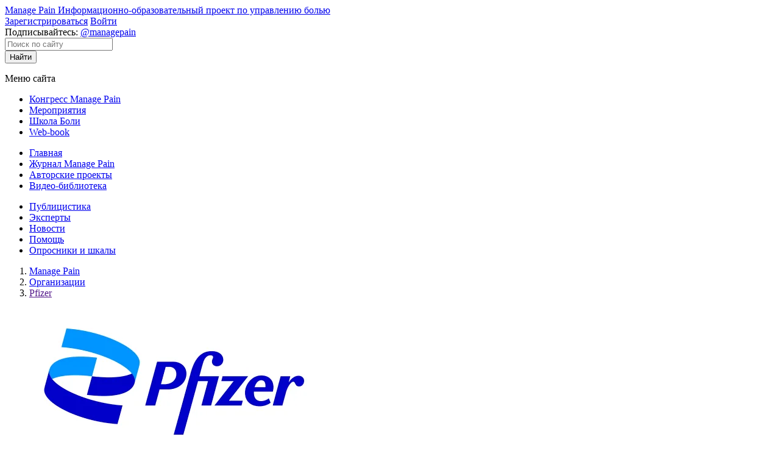

--- FILE ---
content_type: text/html; charset=UTF-8
request_url: https://managepain.ru/organizations/pfizer/
body_size: 8600
content:

    <!DOCTYPE html>
<html lang="ru">

    <head>
        <meta name="viewport" content="width=device-width, initial-scale=1.0">

        <title>Pfizer | Организации | Manage Pain</title>
        <link rel="icon" type="image/ico" href="/favicon.ico">
        <link rel="icon" type="image/png" sizes="16x16" href="/favicon-16x16.png">
        <link rel="icon" type="image/png" sizes="32x32" href="/favicon-32x32.png">
        <link rel="apple-touch-icon" sizes="180x180" href="/apple-touch-icon.png">
        <link rel="icon" type="image/svg" sizes="120x120" href="/favicon.svg">
        <link rel="manifest" href="/site.webmanifest">
        <link rel="mask-icon" href="/safari-pinned-tab.svg" color="#e52e1d">
        <meta name="theme-color" content="#e52e1d">

        <meta property="og:locale" content="ru_RU"/>
        <meta property="og:type" content="website"/>
        <meta property="og:title" content="Pfizer"/>
        <meta property="og:description"
              content="Международный Междисциплинарный Конгресс «Manage Pain»"/>
        <meta property="og:url" content="http://managepain.ru/"/>
        <meta property="og:site_name" content="Manage Pain"/>
        <meta property="og:image" content="/local/templates/managepain/img/MP_logo.svg"/>
        <meta http-equiv="Content-Type" content="text/html; charset=UTF-8" />
<meta name="robots" content="index, follow" />
<meta name="description" content="Организаторы и Партнеры информационно-образовательного проекта по управлению болью Manage Pain" />
<script data-skip-moving="true">(function(w, d, n) {var cl = "bx-core";var ht = d.documentElement;var htc = ht ? ht.className : undefined;if (htc === undefined || htc.indexOf(cl) !== -1){return;}var ua = n.userAgent;if (/(iPad;)|(iPhone;)/i.test(ua)){cl += " bx-ios";}else if (/Windows/i.test(ua)){cl += ' bx-win';}else if (/Macintosh/i.test(ua)){cl += " bx-mac";}else if (/Linux/i.test(ua) && !/Android/i.test(ua)){cl += " bx-linux";}else if (/Android/i.test(ua)){cl += " bx-android";}cl += (/(ipad|iphone|android|mobile|touch)/i.test(ua) ? " bx-touch" : " bx-no-touch");cl += w.devicePixelRatio && w.devicePixelRatio >= 2? " bx-retina": " bx-no-retina";if (/AppleWebKit/.test(ua)){cl += " bx-chrome";}else if (/Opera/.test(ua)){cl += " bx-opera";}else if (/Firefox/.test(ua)){cl += " bx-firefox";}ht.className = htc ? htc + " " + cl : cl;})(window, document, navigator);</script>


<link href="/bitrix/js/ui/design-tokens/dist/ui.design-tokens.min.css?176243953523463" type="text/css"  rel="stylesheet" />
<link href="/bitrix/js/ui/fonts/opensans/ui.font.opensans.min.css?17624395362320" type="text/css"  rel="stylesheet" />
<link href="/bitrix/js/main/popup/dist/main.popup.bundle.min.css?176243953428056" type="text/css"  rel="stylesheet" />
<link href="/bitrix/css/medigit.medconfirm/cookies.css?17624395275302" type="text/css"  rel="stylesheet" />
<link href="/bitrix/js/ui/design-tokens/air/dist/air-design-tokens.min.css?1767425708109604" type="text/css"  rel="stylesheet" />
<link href="/bitrix/js/ui/switcher/dist/ui.switcher.bundle.min.css?17624395376763" type="text/css"  rel="stylesheet" />
<link href="/bitrix/js/ui/cnt/ui.cnt.min.css?17624395354259" type="text/css"  rel="stylesheet" />
<link href="/bitrix/js/ui/cnt/dist/cnt.bundle.min.css?17624395355784" type="text/css"  rel="stylesheet" />
<link href="/bitrix/js/ui/icon-set/icon-base.min.css?17674257081877" type="text/css"  rel="stylesheet" />
<link href="/bitrix/js/ui/icon-set/outline/style.min.css?1767425708108400" type="text/css"  rel="stylesheet" />
<link href="/bitrix/js/ui/icon-set/main/style.min.css?176243953674857" type="text/css"  rel="stylesheet" />
<link href="/bitrix/js/ui/buttons/dist/ui.buttons.bundle.min.css?176742570874719" type="text/css"  rel="stylesheet" />
<link href="/bitrix/cache/css/s1/managepain/page_0702afea059163945bc5865649591322/page_0702afea059163945bc5865649591322_v1.css?176832794013489" type="text/css"  rel="stylesheet" />
<link href="/bitrix/cache/css/s1/managepain/template_af634d7c9beb9fba82092a665863d000/template_af634d7c9beb9fba82092a665863d000_v1.css?176742573160492" type="text/css"  data-template-style="true" rel="stylesheet" />







    </head>

<body class="body">
    <div id="panel">
            </div>
    <div class="right-side">
                <header class="header">
            <section class="header-info">
                <a href="/" class="header-logo">
                    <span class="header-title">Manage&nbsp;Pain</span>
                    <span class="header-desc">Информационно-образовательный проект по управлению болью</span>
                </a>
                <div class="header-entry">
                                            <a href="/auth/?register=yes" class="header-registration">Зарегистрироваться</a>
                        <a href="/auth/" class="header-login">Войти</a>
                                    </div>
                <div class="header-socials">
                    <span class="header-subscribe">Подписывайтесь: </span>
                    <a href="https://t.me/managepain" target="_blank"
                       class="header-telegram"><span>@managepain</span></a>
                </div>
                <form class="header-search" action="/search/">
                    <input type="text" class="search-txt" name="q" maxlength="150" placeholder="Поиск по сайту">
                    <div class="header-search-img"></div>
                    <input type="submit" value="Найти">
                </form>
                <div class="header-nav-menu">
                    <div class="burger-container"  id="sandwichmenu">
                        <div class="burger-line1"></div>
                        <div class="burger-line2"></div>
                        <div class="burger-line3"></div>
                        <p class="header-nav-menu-name">
                            Меню&nbsp;сайта
                        </p>
                    </div>
                </div>

                        </section>
            

<div class="drop-down-menu">
    <ul class="drop-down-menu__basic">
                    <li><a href="/events/kongress-2025/">Конгресс Manage Pain</a></li>
                            <li><a href="/events/">Мероприятия</a></li>
                            <li><a href="/school/">Школа Боли</a></li>
                            <li><a href="https://interneuro.ru/education/webbooks/manage-pain/?utm_source=managepain&utm_medium=cross-link&utm_campaign=promo&utm_content=menu">Web-book</a></li>
            </ul><ul class="drop-down-menu__additional">
                            <li><a href="/">Главная</a></li>
                            <li><a href="/publicism/magazine/">Журнал Manage Pain</a></li>
                            <li><a href="/avtorskie-proekty/">Авторские проекты</a></li>
                            <li><a href="/video/">Видео-библиотека</a></li>
            </ul><ul class="drop-down-menu__additional">
                            <li><a href="/publicism/">Публицистика</a></li>
                            <li><a href="/experts/">Эксперты</a></li>
                            <li><a href="/news/">Новости</a></li>
                            <li><a href="/help/">Помощь</a></li>
                            <li><a href="/oprosniki-i-shkaly/">Опросники и шкалы</a></li>
                </ul>
</div><div class="drop-down-menu__wrapper"></div>

        </header>

        <main class="main">

            <ol class="breadcrumbs__items">     <li class="breadcrumbs__item"><a href="/">Manage Pain</a></li>     <li class="breadcrumbs__item"><a href="/organizations/">Организации</a></li>     <li class="breadcrumbs__item"><a href="">Pfizer</a></li>    </ol>        <div class="pc-container">
    <section class="pc-block-left">
        <img src="/upload/iblock/cee/l7e0192d1mqnqkuxh760xbei6fdeone3/pfizer.webp" alt=""
             class="pc-block-logo">
                    <section class="pc-contacts-container">
                                    <div class="pc-cont__address">
                        <div class="pc-cont__text">г. Москва, Пресненская наб., д.10, 21 этаж БЦ «Башня на Набережной» (Блок С)</div>
                    </div>
                                    <div class="pc-cont__site">
                        <a href="https://www.pfizer.ru/" target="_blank" rel="nofollow"
                           class="pc-cont__link">https://www.pfizer.ru/</a>
                    </div>
                                    <div class="pc-cont__tel">
                            <a href="tel:+ 7 (495) 2875000" class="pc-cont__link pc-cont__link_tel">+ 7 (495) 2875000</a>
                    </div>
                                    <div class="pc-cont__mail">
                        <a href="mailto:Russia@pfizer.com"
                           class="pc-cont__link pc-cont__link_mail">Russia@pfizer.com</a>
                    </div>
                            </section>
            </section>
    <section class="pc-block-right">
        <h1 class="pc-title-h">Pfizer</h1>
                    <div class="pc-specialization__desc">
                <p><b>Pfizer</b>&nbsp;— одна из&nbsp;ведущих международных биофармацевтических компаний, основанная в&nbsp;Нью-Йорке в&nbsp;1849&nbsp;году. Ежегодно лекарственные препараты и&nbsp;вакцины Pfizer помогают людям во&nbsp;всем мире бороться со&nbsp;многими заболеваниями и&nbsp;вести здоровый образ жизни.</p>
<p>Применяя инновации и&nbsp;используя глобальные ресурсы, Pfizer работает для улучшения здоровья и&nbsp;самочувствия людей на&nbsp;каждом этапе жизни. Мы&nbsp;стремимся устанавливать высокие стандарты качества и&nbsp;безопасности проводимых исследований, разработки и&nbsp;производства лекарств.</p>            </div>
        
<section>
            <header class="index__title">
            <h2>Мероприятия при поддержке компании</h2>
                    </header>
            <article>
        <div class="active-past-events">
            <div id="past"><div class="events-container">
    <div class="events__items container-ppast" data-entity="container-ppast">
                <!-- items-container -->
                    <a href="/events/kongress-2025/" class="event-item event-item-past"
               id="bx_3348568308_2723" data-entity="items-row">
                <div class="event-item__date-title">
                    <div class="event-item__date">
                        <div class="event-item__date_month">3 - 5 ноября 2025</div>
                        <div class="event-item__date_time"></div>
                        <div class="event-item__date_format">Очное с трансляцией</div>
                    </div>
                    <div class="event-item__title">
                        <div class="event-item__date_format">
                                                    </div>
                        XVI Конгресс Manage Pain                    </div>
                </div>
                <div class="event-item__arrow">
                    <svg width="18" height="14" viewBox="0 0 18 14" fill="none" xmlns="http://www.w3.org/2000/svg">
                        <path d="M1 7.5L0.5 7.5L0.5 6.5L1 6.5L1 7.5ZM17 7L17.3522 6.64514L17.7207 7.01091L17.3413 7.36536L17 7ZM10.9191 13.3654L10.5538 13.7067L9.87108 12.976L10.2364 12.6346L10.9191 13.3654ZM10.6033 1.35486L10.2485 1.00261L10.9529 0.292898L11.3078 0.645144L10.6033 1.35486ZM1 6.5L17 6.5L17 7.5L1 7.5L1 6.5ZM10.2364 12.6346L16.6587 6.63464L17.3413 7.36536L10.9191 13.3654L10.2364 12.6346ZM16.6478 7.35486L10.6033 1.35486L11.3078 0.645144L17.3522 6.64514L16.6478 7.35486Z" fill="#A99F9F"/>
                    </svg>
                </div>
            </a>
                    <!-- items-container -->
            </div>
</div>

</div>
            <div id="active"><div class="events-container">
    <div class="events__items container-pactive" data-entity="container-pactive">
        В&nbsp;ближайшее время мероприятий не&nbsp;запланировано        <!-- items-container -->
                <!-- items-container -->
            </div>
</div>

</div>
            <div class="active-past-events__tabs">
                <span class="active-past-events__span">Отобразить:</span>
                <a href="#active">Актуальные</a>
                <a href="#past">Прошедшие</a>
            </div>
        </div>
    </article>
</section>    </section>
</div></main>
</div>
<!-- /.right-side-->
    <footer class="footer">
        <div class="right-side">
            <div class="footer__container">
                
            <ul class="footer-menu-ul">
									<li class="footer-menu-li"><a href="/events/kongress-2025/" class="footer-menu-a">Конгресс Manage Pain</a></li>
                    						<li class="footer-menu-li"><a href="/events/" class="footer-menu-a">Мероприятия</a></li>
                    						<li class="footer-menu-li"><a href="/school/" class="footer-menu-a">Школа Боли</a></li>
                    						<li class="footer-menu-li"><a href="https://interneuro.ru/education/webbooks/manage-pain/?utm_source=managepain&utm_medium=cross-link&utm_campaign=promo&utm_content=menu" class="footer-menu-a">Web-book</a></li>
                    						<li class="footer-menu-li"><a href="/" class="footer-menu-a">Главная</a></li>
                    						<li class="footer-menu-li"><a href="/publicism/magazine/" class="footer-menu-a">Журнал Manage Pain</a></li>
                    						<li class="footer-menu-li"><a href="/avtorskie-proekty/" class="footer-menu-a">Авторские проекты</a></li>
                    </ul><ul class="footer-menu-ul">
                    						<li class="footer-menu-li"><a href="/video/" class="footer-menu-a">Видео-библиотека</a></li>
                    						<li class="footer-menu-li"><a href="/publicism/" class="footer-menu-a">Публицистика</a></li>
                    						<li class="footer-menu-li"><a href="/experts/" class="footer-menu-a">Эксперты</a></li>
                    						<li class="footer-menu-li"><a href="/news/" class="footer-menu-a">Новости</a></li>
                    						<li class="footer-menu-li"><a href="/help/" class="footer-menu-a">Помощь</a></li>
                    						<li class="footer-menu-li"><a href="/oprosniki-i-shkaly/" class="footer-menu-a">Опросники и шкалы</a></li>
                    			</ul>
                <div class="footer-info">
                    <a href="/" class="footer-logo">
                        <span class="footer-title">Manage&nbsp;Pain</span>
                        <span class="footer-desc">Информационно-образовательный<br>проект по управлению болью</span>
                    </a>
                    <div class="footer-socials">
                        <span class="footer-subscribe">Подписывайтесь: </span>
                        <a href="https://t.me/managepain" target="_blank"
                           class="footer-telegram"><span>@managepain</span></a>
                    </div>
                </div>
            </div>
            <!-- /.footer__container -->
        </div>
        <!-- /.right-side -->
        <div class="footer-back">
            <div class="right-side footer-back__wrapper">
                <div class="footer-back_text" itemscope itemtype="https://schema.org/Organization"><a href="https://intermeda.ru/" TARGET="_blank"><span itemprop="name">Асcоциация Междисциплинарной медицины</span></a>
                <div itemprop="address" itemscope itemtype="http://schema.org/PostalAddress">г. <span itemprop="addressLocality">Москва</span>, ул. <span itemprop="streetAddress">3-я Рыбинская, д. 18, стр. 19</span></div>
                <div><a href="tel:+74956425138" itemprop="telephone" content="+74957965138">+7 (495) 642-51-38</a>, &nbsp;<a href="mailto:hello@intermeda.ru" itemprop="email">hello@intermeda.ru</a></div>
                </div>
                <p class="footer-back_text"><a href="/obrabotka-personalnyh-dannyh/">Политика в отношении обработки
                        персональных данных</a>
                    <span class="footer-back_code">ngasd7x4nenx868q</span></p>
            </div>
        </div>
    </footer>
<!-- Yandex.Metrika counter -->
<noscript><div><img src="https://mc.yandex.ru/watch/23169475" style="position:absolute; left:-9999px;" alt="" /></div></noscript>
<!-- /Yandex.Metrika counter --><script>if(!window.BX)window.BX={};if(!window.BX.message)window.BX.message=function(mess){if(typeof mess==='object'){for(let i in mess) {BX.message[i]=mess[i];} return true;}};</script>
<script>(window.BX||top.BX).message({"JS_CORE_LOADING":"Загрузка...","JS_CORE_NO_DATA":"- Нет данных -","JS_CORE_WINDOW_CLOSE":"Закрыть","JS_CORE_WINDOW_EXPAND":"Развернуть","JS_CORE_WINDOW_NARROW":"Свернуть в окно","JS_CORE_WINDOW_SAVE":"Сохранить","JS_CORE_WINDOW_CANCEL":"Отменить","JS_CORE_WINDOW_CONTINUE":"Продолжить","JS_CORE_H":"ч","JS_CORE_M":"м","JS_CORE_S":"с","JSADM_AI_HIDE_EXTRA":"Скрыть лишние","JSADM_AI_ALL_NOTIF":"Показать все","JSADM_AUTH_REQ":"Требуется авторизация!","JS_CORE_WINDOW_AUTH":"Войти","JS_CORE_IMAGE_FULL":"Полный размер"});</script><script src="/bitrix/js/main/core/core.min.js?1762439532229643"></script><script>BX.Runtime.registerExtension({"name":"main.core","namespace":"BX","loaded":true});</script>
<script>BX.setJSList(["\/bitrix\/js\/main\/core\/core_ajax.js","\/bitrix\/js\/main\/core\/core_promise.js","\/bitrix\/js\/main\/polyfill\/promise\/js\/promise.js","\/bitrix\/js\/main\/loadext\/loadext.js","\/bitrix\/js\/main\/loadext\/extension.js","\/bitrix\/js\/main\/polyfill\/promise\/js\/promise.js","\/bitrix\/js\/main\/polyfill\/find\/js\/find.js","\/bitrix\/js\/main\/polyfill\/includes\/js\/includes.js","\/bitrix\/js\/main\/polyfill\/matches\/js\/matches.js","\/bitrix\/js\/ui\/polyfill\/closest\/js\/closest.js","\/bitrix\/js\/main\/polyfill\/fill\/main.polyfill.fill.js","\/bitrix\/js\/main\/polyfill\/find\/js\/find.js","\/bitrix\/js\/main\/polyfill\/matches\/js\/matches.js","\/bitrix\/js\/main\/polyfill\/core\/dist\/polyfill.bundle.js","\/bitrix\/js\/main\/core\/core.js","\/bitrix\/js\/main\/polyfill\/intersectionobserver\/js\/intersectionobserver.js","\/bitrix\/js\/main\/lazyload\/dist\/lazyload.bundle.js","\/bitrix\/js\/main\/polyfill\/core\/dist\/polyfill.bundle.js","\/bitrix\/js\/main\/parambag\/dist\/parambag.bundle.js"]);
</script>
<script>BX.Runtime.registerExtension({"name":"ui.design-tokens","namespace":"window","loaded":true});</script>
<script>BX.Runtime.registerExtension({"name":"ui.fonts.opensans","namespace":"window","loaded":true});</script>
<script>BX.Runtime.registerExtension({"name":"main.popup","namespace":"BX.Main","loaded":true});</script>
<script>BX.Runtime.registerExtension({"name":"popup","namespace":"window","loaded":true});</script>
<script>BX.Runtime.registerExtension({"name":"ui.design-tokens.air","namespace":"window","loaded":true});</script>
<script>BX.Runtime.registerExtension({"name":"ui.icon-set.api.core","namespace":"BX.UI.IconSet","loaded":true});</script>
<script>(window.BX||top.BX).message({"UI_SWITCHER_ON":"вкл","UI_SWITCHER_OFF":"выкл"});(window.BX||top.BX).message({"UI_SWITCHER_ON":"вкл","UI_SWITCHER_OFF":"выкл"});</script>
<script>BX.Runtime.registerExtension({"name":"ui.switcher","namespace":"BX.UI","loaded":true});</script>
<script>BX.Runtime.registerExtension({"name":"ui.cnt","namespace":"BX.UI","loaded":true});</script>
<script>BX.Runtime.registerExtension({"name":"ui.icon-set","namespace":"window","loaded":true});</script>
<script>BX.Runtime.registerExtension({"name":"ui.icon-set.outline","namespace":"window","loaded":true});</script>
<script>BX.Runtime.registerExtension({"name":"ui.icon-set.main","namespace":"window","loaded":true});</script>
<script>(window.BX||top.BX).message({"UI_BUTTONS_SAVE_BTN_TEXT":"Сохранить","UI_BUTTONS_CREATE_BTN_TEXT":"Создать","UI_BUTTONS_ADD_BTN_TEXT":"Добавить","UI_BUTTONS_SEND_BTN_TEXT":"Отправить","UI_BUTTONS_CANCEL_BTN_TEXT":"Отменить","UI_BUTTONS_CLOSE_BTN_TEXT":"Закрыть","UI_BUTTONS_APPLY_BTN_TEXT":"Применить"});</script>
<script>BX.Runtime.registerExtension({"name":"ui.buttons","namespace":"BX.UI","loaded":true});</script>
<script>(window.BX||top.BX).message({"LANGUAGE_ID":"ru","FORMAT_DATE":"DD.MM.YYYY","FORMAT_DATETIME":"DD.MM.YYYY HH:MI:SS","COOKIE_PREFIX":"BITRIX_SM","SERVER_TZ_OFFSET":"10800","UTF_MODE":"Y","SITE_ID":"s1","SITE_DIR":"\/","USER_ID":"","SERVER_TIME":1769286800,"USER_TZ_OFFSET":0,"USER_TZ_AUTO":"Y","bitrix_sessid":"dde9089b9a524b9042e8f1724bdf7a65"});</script><script src="/bitrix/js/main/popup/dist/main.popup.bundle.min.js?176742568767480"></script>
<script src="/bitrix/js/ui/icon-set/api/core/dist/ui.icon-set.core.bundle.min.js?176742570842939"></script>
<script src="/bitrix/js/ui/switcher/dist/ui.switcher.bundle.min.js?17624395378553"></script>
<script src="/bitrix/js/ui/cnt/dist/cnt.bundle.min.js?176243953510460"></script>
<script src="/bitrix/js/ui/buttons/dist/ui.buttons.bundle.min.js?176742570861163"></script>
<script>BX.setJSList(["\/bitrix\/components\/medigit\/conference.event.list\/templates\/.default\/script.js","\/local\/templates\/managepain\/js\/common.js","\/local\/templates\/managepain\/components\/bitrix\/menu\/drop-down-menu\/script.js","\/bitrix\/components\/medigit\/medconfirm.form\/templates\/.default\/script.js","\/bitrix\/components\/bitrix\/landing.cookies\/templates\/.default\/script.js"]);</script>
<script>BX.setCSSList(["\/local\/templates\/managepain\/components\/bitrix\/news\/organizations\/bitrix\/news.detail\/.default\/style.css","\/local\/templates\/managepain\/components\/medigit\/conference.event.twolists\/.default\/style.css","\/bitrix\/components\/medigit\/conference.event.list\/templates\/.default\/style.css","\/local\/libs\/fontopensans.css","\/local\/libs\/fontopensanscondensed.css","\/local\/templates\/managepain\/components\/bitrix\/menu\/drop-down-menu\/style.css","\/local\/templates\/managepain\/components\/bitrix\/breadcrumb\/.default\/style.css","\/local\/templates\/managepain\/components\/bitrix\/menu\/footer-menu\/style.css","\/bitrix\/components\/medigit\/medconfirm.form\/templates\/.default\/style.css","\/bitrix\/components\/bitrix\/landing.cookies\/templates\/.default\/style.css","\/local\/templates\/managepain\/styles.css","\/local\/templates\/managepain\/template_styles.css"]);</script>
<script type='text/javascript'>window['recaptchaFreeOptions']={'size':'normal','theme':'light','badge':'bottomright','version':'','action':'','lang':'ru','key':'6LeMacoZAAAAALTwWgH5CdoReS-R4_9GuW8IDdSu'};</script>
<script type="text/javascript"></script>



<script  src="/bitrix/cache/js/s1/managepain/template_098dc6c17337af4a092f2e9dad2ae8fd/template_098dc6c17337af4a092f2e9dad2ae8fd_v1.js?176742573115499"></script>
<script  src="/bitrix/cache/js/s1/managepain/page_4d878788449b9d997a245e10787088c8/page_4d878788449b9d997a245e10787088c8_v1.js?17683279408163"></script>

<script type="text/javascript" >
    (function(m,e,t,r,i,k,a){m[i]=m[i]||function(){(m[i].a=m[i].a||[]).push(arguments)};
        m[i].l=1*new Date();k=e.createElement(t),a=e.getElementsByTagName(t)[0],k.async=1,k.src=r,a.parentNode.insertBefore(k,a)})
    (window, document, "script", "https://mc.yandex.ru/metrika/tag.js", "ym");

    ym(23169475, "init", {
        clickmap:true,
        trackLinks:true,
        accurateTrackBounce:true,
        webvisor:true
    });
</script>
<script>
        (function(w,d,u){
                var s=d.createElement('script');s.async=true;s.src=u+'?'+(Date.now()/60000|0);
                var h=d.getElementsByTagName('script')[0];h.parentNode.insertBefore(s,h);
        })(window,document,'https://crm.intermeda.ru/upload/crm/site_button/loader_7_2o83dw.js');
</script><script>
        BX.ready(medconfirmPopup)
    </script>
<script>
	// don't use BX.ready here
	window.addEventListener('load', function()
	{
		new BX.Landing.Cookies({
			enable: true,
			siteId: 1,
			onlyInformation: false,
			availableCodes: ["ym","hpz5k"],
			idButtonOpt: 'bx-landing-cookies-opt',
			idButtonOptLink: 'bx-landing-cookies-opt-link',
			idButtonAccept: 'bx-landing-cookies-accept',
			idAgreementPopup: 'bx-landing-cookies-popup',
			idAgreementSmallPopup: 'bx-landing-cookies-popup-warning',
			idCookiesNotice: 'bx-landing-cookies-popup-notice',
			classNameMainAgreement: 'bx-landing-cookies-main-agreement',
			classNameAnalyticAgreements: 'bx-landing-cookies-analytic-agreements',
			classNameTechnicalAgreements: 'bx-landing-cookies-technical-agreements',
			classNameOtherAgreements: 'bx-landing-cookies-other-agreements',
			classNameButtonSave: 'bx-landing-cookies-button-save',
			classNameButtonCancel: 'bx-landing-cookies-button-cancel',
			classNameButtonClose: 'bx-landing-cookies-button-close',
			classNameCookiesSwitcher: 'bx-landing-cookies-switcher',
			agreementAjaxPath: '/bitrix/services/main/ajax.php',
			messages: {
				acceptAll: 'Принять все',
				acceptModified: 'Сохранить и принять',
				declineAll: 'Отказаться от всех',
				declineModified: 'Отменить',
				switcherOn: 'Включить все',
				switcherOff: 'Отключить все'
			}
		});
	});
</script>
</body>

</html>        <section id="medconfirmContent" class="popup-b__block">
        <form method="post" name="medconfirm_form" action="/organizations/pfizer/">
            <input type="hidden" name="sessid" id="sessid" value="dde9089b9a524b9042e8f1724bdf7a65" />            <h2 class="popup-verific__title">Информация только для медицинских и&nbsp;фармацевтических
                работников</h2>
            <p class="popup-info__t popup-info__t_default" style="font-size: 16px;">Данный сайт содержит
                профессиональную
                специализированную информацию, материалы которого могут быть доступны только медицинским
                работникам.
                Продолжая просмотр, вы&nbsp;соглашаетесь и&nbsp;подтверждаете, что являетесь специалистом с&nbsp;медицинским
                образованием и/или медицинским работником.
            </p>
            <div class="popup-verific__selection" style="margin-top: 26px;">
                <button type="submit" name="yes" value="yes" class="popup-verific__button">Подтверждаю</button>
            </div>
        </form>
    </section>

	<div class="bx-landing-cookies-popup" id="bx-landing-cookies-popup">
		<div class="bx-landing-cookies-popup-title">Cookie-файлы</div>
		<div class="bx-landing-cookies-popup-content">
			<div class="bx-landing-cookies-main-agreement"></div>
			<div class="bx-landing-cookies-popup-subtitle">Настройка cookie-файлов</div>
			<div class="bx-landing-cookies-popup-subtitle-detail">Детальная информация о целях обработки данных и поставщиках, которые мы используем на наших сайтах</div>

			<div>
				<div class="bx-landing-cookies-main-agreement-block">
					<span class="bx-landing-cookies-main-agreement-block-name">Аналитические Cookie-файлы</span>
					<span class="bx-landing-cookies-switcher" data-type="analytic">Отключить все</span>
				</div>
				<div class="bx-landing-cookies-analytic-agreements"></div>
			</div>

			<div>
				<div class="bx-landing-cookies-main-agreement-block">
					<span class="bx-landing-cookies-main-agreement-block-name">Технические Cookie-файлы</span>
				</div>
				<div class="bx-landing-cookies-technical-agreements" data-type="technical"></div>
			</div>

			<div>
				<div class="bx-landing-cookies-main-agreement-block">
					<span class="bx-landing-cookies-main-agreement-block-name">Другие Cookie-файлы</span>
				</div>
				<div class="bx-landing-cookies-other-agreements" data-type="other"></div>
			</div>

		</div>
		<div class="bx-landing-cookies-popup-footer">
			<button class="ui-btn ui-btn-lg ui-btn-primary ui-btn-round bx-landing-cookies-button-save">
				Принять все			</button>
			<button class="ui-btn ui-btn-lg ui-btn-light-border ui-btn-round bx-landing-cookies-button-cancel">
				Отказаться от всех			</button>
		</div>
		<span class="bx-landing-cookies-button-close"></span>
	</div>
	<div class="bx-landing-cookies-popup-warning" id="bx-landing-cookies-popup-warning">
		<div class="bx-landing-cookies-popup-warning-inner">
			<div class="bx-landing-cookies-popup-warning-left">
				<span class="bx-landing-cookies-popup-warning-text">Мы используем Cookies. Продолжая посещать сайт, вы соглашаетесь на использование нами Cookies</span>
				<span class="bx-landing-cookies-popup-warning-link" id="bx-landing-cookies-opt-link">Подробнее о нашей политике в отношении Cookie.</span>
			</div>
			<div class="bx-landing-cookies-popup-warning-right">
				<span class="ui-btn ui-btn-lg ui-btn-primary ui-btn-round" id="bx-landing-cookies-accept">
					Принять все				</span>
				<span class="ui-btn ui-btn-lg ui-btn-light-border ui-btn-round bx-landing-cookies-button-cancel bx-landing-cookies-button-cancel-second">
					Отказаться от всех				</span>
				<span class="ui-btn ui-btn-lg ui-btn-light-border ui-btn-round" id="bx-landing-cookies-opt">
					Настроить				</span>
			</div>
		</div>
	</div>
	<div class="bx-landing-cookies-popup-notice" id="bx-landing-cookies-popup-notice"
		 style="left: 75px; bottom: 23px;				 background:;
				 color:;">
		<div class="bx-landing-cookies-popup-notice-svg-wrap">
			<svg style="fill:;" xmlns="http://www.w3.org/2000/svg" width="15" height="15" fill="#FFF" class="bx-landing-cookies-popup-notice-svg">
				<path fill-rule="evenodd" d="M7.328.07c.463 0 .917.043 1.356.125.21.04.3.289.228.49a1.5 1.5 0 001.27 1.99h.001a.22.22 0 01.213.243 3.218 3.218 0 003.837 3.453c.18-.035.365.078.384.26A7.328 7.328 0 117.329.07zm.263 10.054a1.427 1.427 0 100 2.854 1.427 1.427 0 000-2.854zM3.697 7.792a.884.884 0 100 1.769.884.884 0 000-1.769zm5.476-.488a.884.884 0 100 1.768.884.884 0 000-1.768zM5.806 3.628a1.427 1.427 0 100 2.854 1.427 1.427 0 000-2.854z"></path>
			</svg>
		</div>
		<span class="bx-landing-cookies-popup-notice-text-wrap">
			<span class="bx-landing-cookies-popup-notice-text">Cookies</span>
		</span>

	</div>


